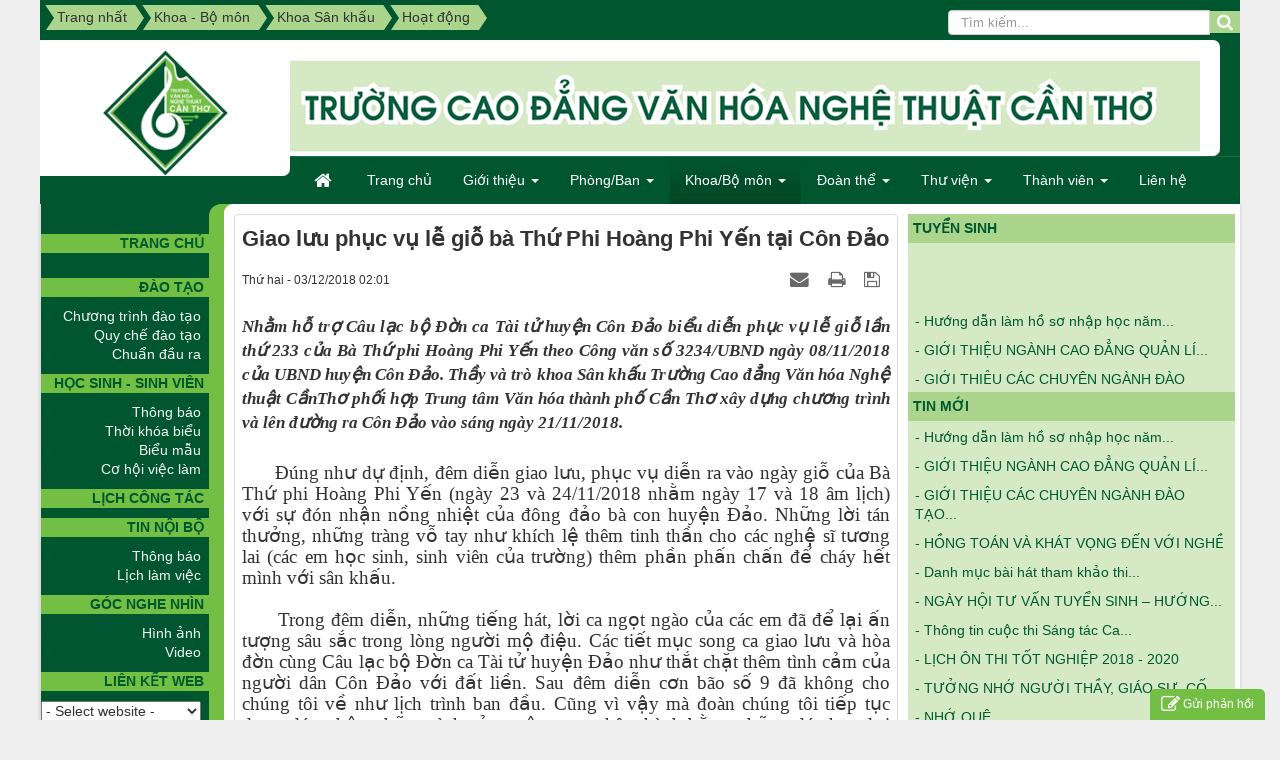

--- FILE ---
content_type: text/html; charset=UTF-8
request_url: https://vhntcantho.edu.vn/index.php/hoat-dong-34/giao-luu-phuc-vu-le-gio-ba-thu-phi-hoang-phi-yen-tai-con-dao-687.html
body_size: 13424
content:
<!DOCTYPE html>
	<html lang="vi" xmlns="http://www.w3.org/1999/xhtml" prefix="og: http://ogp.me/ns#">
	<head>
<title>Giao lưu phục vụ lễ giỗ bà Thứ Phi Hoàng Phi Yến tại Côn Đảo</title>
<meta name="description" content="Nhằm hỗ trợ Câu lạc bộ Đờn ca Tài tử huyện Côn Đảo biểu diễn phục vụ lễ giỗ lần thứ 233 của Bà Thứ phi Hoàng Phi Yến theo Công văn số 3234&#x002F;UBND ngày 08&#x002F;11&#x002F;2018 của UBND...">
<meta name="keywords" content="đờn ca tài tử,  văn hóa,  nghệ thuật,  trường cao đẳng,  vhnt,  cần thơ,  văn hóa nghệ thuật cần thơ">
<meta name="news_keywords" content="đờn ca tài tử,  văn hóa,  nghệ thuật,  trường cao đẳng,  vhnt,  cần thơ,  văn hóa nghệ thuật cần thơ">
<meta name="author" content="Văn hoá nghệ thuật Cần Thơ">
<meta name="copyright" content="Văn hoá nghệ thuật Cần Thơ [admin@vhntcantho.edu.vn]">
<meta name="robots" content="index, archive, follow, noodp">
<meta name="googlebot" content="index,archive,follow,noodp">
<meta name="msnbot" content="all,index,follow">
<meta name="generator" content="NukeViet v4.5">
<meta name="viewport" content="width=device-width, initial-scale=1">
<meta http-equiv="Content-Type" content="text/html; charset=utf-8">
<meta property="og:title" content="Giao lưu phục vụ lễ giỗ bà Thứ Phi Hoàng Phi Yến tại Côn Đảo">
<meta property="og:type" content="article">
<meta property="og:description" content="Nhằm hỗ trợ Câu lạc bộ Đờn ca Tài tử huyện Côn Đảo biểu diễn phục vụ lễ giỗ lần thứ 233 của Bà Thứ phi Hoàng Phi Yến theo Công văn số 3234&#x002F;UBND ngày 08&#x002F;11&#x002F;2018 của UBND...">
<meta property="og:site_name" content="Văn hoá nghệ thuật Cần Thơ">
<meta property="og:image" content="https://vhntcantho.edu.vn/uploads/news/2018_12/1.jpg">
<meta property="og:image:alt" content="Giao lưu phục vụ lễ giỗ bà Thứ Phi Hoàng Phi Yến tại Côn Đảo">
<meta property="og:url" content="https://vhntcantho.edu.vn/index.php/hoat-dong-34/giao-luu-phuc-vu-le-gio-ba-thu-phi-hoang-phi-yen-tai-con-dao-687.html">
<meta property="article:published_time" content="2018-12-03EST02:01:50">
<meta property="article:modified_time" content="2018-12-03EST02:01:50">
<meta property="article:section" content="Hoạt động">
<meta property="article:tag" content="chương trình">
<meta property="article:tag" content="văn hóa">
<meta property="article:tag" content="nghệ thuật">
<meta property="article:tag" content="cao đẳng">
<meta property="article:tag" content="sân khấu">
<meta property="article:tag" content="câu lạc bộ">
<meta property="article:tag" content="côn đảo">
<link rel="shortcut icon" href="/themes/vhntcantho/favicon.ico">
<link rel="apple-touch-icon" href="/themes/vhntcantho/apple-touch-icon.png">
<link rel="canonical" href="https://vhntcantho.edu.vn/index.php/hoat-dong-34/giao-luu-phuc-vu-le-gio-ba-thu-phi-hoang-phi-yen-tai-con-dao-687.html">
<link rel="alternate" href="/index.php/rss/" title="Home" type="application/rss+xml">
<link rel="alternate" href="/index.php/rss/tin-tuyen-sinh/" title="Home - Tin tuyển sinh" type="application/rss+xml">
<link rel="alternate" href="/index.php/rss/Tin-tuc/" title="Home - Tin tức" type="application/rss+xml">
<link rel="alternate" href="/index.php/rss/tin-tuc-su-kien/" title="Home - Tin tức sự kiện" type="application/rss+xml">
<link rel="alternate" href="/index.php/rss/Ban-tin-noi-bo/" title="Home - Bản tin nội bộ" type="application/rss+xml">
<link rel="alternate" href="/index.php/rss/thong-bao-24/" title="Home - Thông báo" type="application/rss+xml">
<link rel="alternate" href="/index.php/rss/lich-lam-viec-25/" title="Home - Lịch làm việc" type="application/rss+xml">
<link rel="alternate" href="/index.php/rss/lich-lam-viec/" title="Home - Lịch làm việc" type="application/rss+xml">
<link rel="alternate" href="/index.php/rss/thong-bao/" title="Home - Thông báo" type="application/rss+xml">
<link rel="alternate" href="/index.php/rss/Dao-tao/" title="Home - Đào tạo" type="application/rss+xml">
<link rel="alternate" href="/index.php/rss/chuong-trinh-dao-tao/" title="Home - Chương trình đào tạo" type="application/rss+xml">
<link rel="alternate" href="/index.php/rss/Quy-che-dao-tao/" title="Home - Quy chế đào tạo" type="application/rss+xml">
<link rel="alternate" href="/index.php/rss/chuan-dau-ta/" title="Home - Chuẩn đầu ra" type="application/rss+xml">
<link rel="alternate" href="/index.php/rss/phong-ban/" title="Home - Phòng ban" type="application/rss+xml">
<link rel="alternate" href="/index.php/rss/phong-hanh-chinh-to-chuc/" title="Home - Phòng Hành chính - Tổ chức" type="application/rss+xml">
<link rel="alternate" href="/index.php/rss/van-ban-moi/" title="Home - Văn bản mới" type="application/rss+xml">
<link rel="alternate" href="/index.php/rss/Hanh-chinh-tong-hop/" title="Home - Hành chính tổng hợp" type="application/rss+xml">
<link rel="alternate" href="/index.php/rss/cong-tac-to-chuc/" title="Home - Công tác tổ chức" type="application/rss+xml">
<link rel="alternate" href="/index.php/rss/Cac-loai-bieu-mau/" title="Home - Các loại biểu mẫu" type="application/rss+xml">
<link rel="alternate" href="/index.php/rss/phong-ke-hoach-tai-chinh/" title="Home - Phòng Kế hoạch - Tài chính" type="application/rss+xml">
<link rel="alternate" href="/index.php/rss/Thong-bao1/" title="Home - Thông báo" type="application/rss+xml">
<link rel="alternate" href="/index.php/rss/hoat-dong-45/" title="Home - Hoạt động" type="application/rss+xml">
<link rel="alternate" href="/index.php/rss/phong-dao-tao/" title="Home - Phòng Đào tạo" type="application/rss+xml">
<link rel="alternate" href="/index.php/rss/gioi-thieu-48/" title="Home - Giới thiệu" type="application/rss+xml">
<link rel="alternate" href="/index.php/rss/hoat-dong-49/" title="Home - Hoạt động" type="application/rss+xml">
<link rel="alternate" href="/index.php/rss/chuong-trinh-dao-tao-55/" title="Home - Chương trình đào tạo" type="application/rss+xml">
<link rel="alternate" href="/index.php/rss/bieu-mau-dao-tao/" title="Home - Biểu mẫu đào tạo" type="application/rss+xml">
<link rel="alternate" href="/index.php/rss/phong-cong-tac-hssv/" title="Home - Phòng Công tác HSSV" type="application/rss+xml">
<link rel="alternate" href="/index.php/rss/gioi-thieu-50/" title="Home - Giới thiệu" type="application/rss+xml">
<link rel="alternate" href="/index.php/rss/hoat-dong-51/" title="Home - Hoạt động" type="application/rss+xml">
<link rel="alternate" href="/index.php/rss/khoa-bo-mon/" title="Home - Khoa - Bộ môn" type="application/rss+xml">
<link rel="alternate" href="/index.php/rss/khoa-am-nhac-va-mua/" title="Home - Khoa Âm nhạc và Múa" type="application/rss+xml">
<link rel="alternate" href="/index.php/rss/Gioi-thieu/" title="Home - Giới thiệu" type="application/rss+xml">
<link rel="alternate" href="/index.php/rss/Hoat-dong/" title="Home - Hoạt động" type="application/rss+xml">
<link rel="alternate" href="/index.php/rss/khoa-san-khau/" title="Home - Khoa Sân khấu" type="application/rss+xml">
<link rel="alternate" href="/index.php/rss/gioi-thieu-31/" title="Home - Giới thiệu" type="application/rss+xml">
<link rel="alternate" href="/index.php/rss/hoat-dong-34/" title="Home - Hoạt động" type="application/rss+xml">
<link rel="alternate" href="/index.php/rss/khoa-my-thuat/" title="Home - Khoa Mỹ thuật" type="application/rss+xml">
<link rel="alternate" href="/index.php/rss/Gioi-thieuMT/" title="Home - Giới thiệu" type="application/rss+xml">
<link rel="alternate" href="/index.php/rss/hoat-dong-33/" title="Home - Hoạt động" type="application/rss+xml">
<link rel="alternate" href="/index.php/rss/khoa-van-hoa/" title="Home - Khoa Văn hóa" type="application/rss+xml">
<link rel="alternate" href="/index.php/rss/gioi-thieu-36/" title="Home - Giới thiệu" type="application/rss+xml">
<link rel="alternate" href="/index.php/rss/hoat-dong-37/" title="Home - Hoạt động" type="application/rss+xml">
<link rel="alternate" href="/index.php/rss/doan-the/" title="Home - Đoàn thể" type="application/rss+xml">
<link rel="alternate" href="/index.php/rss/chi-bo/" title="Home - Chi Bộ" type="application/rss+xml">
<link rel="alternate" href="/index.php/rss/cong-doan/" title="Home - Công Đoàn" type="application/rss+xml">
<link rel="alternate" href="/index.php/rss/doan-thanh-nien/" title="Home - Đoàn Thanh Niên" type="application/rss+xml">
<link rel="alternate" href="/index.php/rss/Hoc-sinh-Sinh-vien/" title="Home - Học sinh - Sinh viên" type="application/rss+xml">
<link rel="alternate" href="/index.php/rss/thong-bao-17/" title="Home - Thông báo" type="application/rss+xml">
<link rel="alternate" href="/index.php/rss/Thoi-khoa-bieu/" title="Home - Thời khóa biểu" type="application/rss+xml">
<link rel="alternate" href="/index.php/rss/Bieu-mau/" title="Home - Biểu mẫu" type="application/rss+xml">
<link rel="alternate" href="/index.php/rss/co-hoi-viec-lam/" title="Home - Cơ hội việc làm" type="application/rss+xml">
<link rel="alternate" href="/index.php/rss/sang-tao/" title="Home - Sáng tạo" type="application/rss+xml">
<link rel="alternate" href="/index.php/rss/trao-doi/" title="Home - Trao đổi" type="application/rss+xml">
<link rel="alternate" href="/index.php/rss/nghien-cuu/" title="Home - Nghiên cứu" type="application/rss+xml">
<link rel="preload" as="style" href="/assets/css/font-awesome.min.css?t=1764400084" type="text/css">
<link rel="preload" as="style" href="/themes/vhntcantho/css/bootstrap.non-responsive.css?t=1764400084" type="text/css">
<link rel="preload" as="style" href="/themes/vhntcantho/css/style.css?t=1764400084" type="text/css">
<link rel="preload" as="style" href="/themes/vhntcantho/css/style.non-responsive.css?t=1764400084" type="text/css">
<link rel="preload" as="style" href="/themes/default/css/news.css?t=1764400084" type="text/css">
<link rel="preload" as="style" href="/assets/js/star-rating/jquery.rating.css?t=1764400084" type="text/css">
<link rel="preload" as="style" href="/assets/editors/ckeditor/plugins/codesnippet/lib/highlight/styles/github.css?t=1764400084" type="text/css">
<link rel="preload" as="style" href="/themes/default/css/comment.css?t=1764400084" type="text/css">
<link rel="preload" as="style" href="/themes/default/css/contact.css?t=1764400084" type="text/css">
<link rel="preload" as="script" href="/assets/js/jquery/jquery.min.js?t=1764400084" type="text/javascript">
<link rel="preload" as="script" href="/assets/js/language/vi.js?t=1764400084" type="text/javascript">
<link rel="preload" as="script" href="/assets/js/DOMPurify/purify3.js?t=1764400084" type="text/javascript">
<link rel="preload" as="script" href="/assets/js/global.js?t=1764400084" type="text/javascript">
<link rel="preload" as="script" href="/assets/js/site.js?t=1764400084" type="text/javascript">
<link rel="preload" as="script" href="/themes/default/js/news.js?t=1764400084" type="text/javascript">
<link rel="preload" as="script" href="/themes/vhntcantho/js/main.js?t=1764400084" type="text/javascript">
<link rel="preload" as="script" href="/assets/js/star-rating/jquery.rating.pack.js?t=1764400084" type="text/javascript">
<link rel="preload" as="script" href="/assets/js/star-rating/jquery.MetaData.js?t=1764400084" type="text/javascript">
<link rel="preload" as="script" href="/themes/default/js/comment.js?t=1764400084" type="text/javascript">
<link rel="preload" as="script" href="/assets/editors/ckeditor/plugins/codesnippet/lib/highlight/highlight.pack.js?t=1764400084" type="text/javascript">
<link rel="preload" as="script" href="/themes/default/js/marquee/jquery.marquee.js?t=1764400084" type="text/javascript">
<link rel="preload" as="script" href="/themes/default/js/marquee/jquery.pause.js?t=1764400084" type="text/javascript">
<link rel="preload" as="script" href="/themes/default/js/contact.js?t=1764400084" type="text/javascript">
<link rel="preload" as="script" href="/themes/vhntcantho/js/bootstrap.min.js?t=1764400084" type="text/javascript">
<link rel="StyleSheet" href="/assets/css/font-awesome.min.css?t=1764400084">
<link rel="StyleSheet" href="/themes/vhntcantho/css/bootstrap.non-responsive.css?t=1764400084">
<link rel="StyleSheet" href="/themes/vhntcantho/css/style.css?t=1764400084">
<link rel="StyleSheet" href="/themes/vhntcantho/css/style.non-responsive.css?t=1764400084">
<link rel="StyleSheet" href="/themes/default/css/news.css?t=1764400084">
<link href="/assets/js/star-rating/jquery.rating.css?t=1764400084" type="text/css" rel="stylesheet"/>
<link href="/assets/editors/ckeditor/plugins/codesnippet/lib/highlight/styles/github.css?t=1764400084" rel="stylesheet">
<link rel="StyleSheet" href="/themes/default/css/comment.css?t=1764400084" type="text/css" />
<link rel="StyleSheet" href="/themes/default/css/contact.css?t=1764400084">
<style>
.block_1tin .marquee{
	overflow: hidden;
}
.block_1tin .marquee{
	overflow: hidden;
}

#fbPage {width:100%; margin:auto;background-size: cover;} .centerTj {display:-ms-flexbox;-ms-flex-pack:center;-ms-flex-align:center; display:-moz-box;-moz-box-pack:center;-moz-box-align:center; display:-webkit-box;-webkit-box-pack:center;-webkit-box-align:center; display:box;box-pack:center;box-align:center; }</style>
	</head>
	<body>
	<noscript>
		<div class="alert alert-danger">Trình duyệt của bạn đã tắt chức năng hỗ trợ JavaScript.<br />Website chỉ làm việc khi bạn bật nó trở lại.<br />Để tham khảo cách bật JavaScript, hãy click chuột <a href="http://wiki.nukeviet.vn/support:browser:enable_javascript">vào đây</a>!</div>
	</noscript>
    <div class="body-bg">
	<div class="wraper">

		<header>
			 <nav class="third-nav">
    				<div class="row">

                        <div class="clearfix">
                            <div class="col-xs-24 col-sm-18 col-md-18">
                                                                <ul class="breadcrumbs list-none">
                                    <li itemscope itemtype="http://data-vocabulary.org/Breadcrumb"><a href="/index.php/" itemprop="url" title="Trang nhất"><span itemprop="title">Trang nhất</span></a></li>
                                    <li itemscope itemtype="http://data-vocabulary.org/Breadcrumb"><a href="/index.php/khoa-bo-mon/" itemprop="url" title="Khoa - Bộ môn"><span class="txt" itemprop="title">Khoa - Bộ môn</span></a></li><li itemscope itemtype="http://data-vocabulary.org/Breadcrumb"><a href="/index.php/khoa-san-khau/" itemprop="url" title="Khoa Sân khấu"><span class="txt" itemprop="title">Khoa Sân khấu</span></a></li><li itemscope itemtype="http://data-vocabulary.org/Breadcrumb"><a href="/index.php/hoat-dong-34/" itemprop="url" title="Hoạt động"><span class="txt" itemprop="title">Hoạt động</span></a></li>
                                </ul>
                            </div>
                            <div class="headerSearch col-xs-24 col-sm-6 col-md-6">
                                <div class="input-group">
                                    <input type="text" class="form-control" maxlength="60" placeholder="Tìm kiếm...">
                                    <span class="input-group-btn"><button type="button" class="btnhea btn-info" data-url="/index.php/seek/?q=" data-minlength="3" data-click="y"><em class="fa fa-search fa-lg"></em></button></span>
                                </div>
                            </div>
                        </div>

                    </div>
                </nav>
			<div class="container">
				<div id="header" class="row">
				    <div class="logo">
                                                <a title="Văn hoá nghệ thuật Cần Thơ" href="/index.php/"><img src="/uploads/lodo.png" width="144" height="126" alt="Văn hoá nghệ thuật Cần Thơ" /></a>
                    </div>

                     <div class="banner"></div>

				</div>
			</div>
		</header>
		<nav class="second-nav" id="menusite">
			<div class="container">
				<div class="row">

					<div class="navbar navbar-default navbar-static-top" role="navigation">
	<div class="navbar-header">
		<button type="button" class="navbar-toggle" data-toggle="collapse" data-target="#menu-site-default">
			<span class="sr-only">&nbsp;</span>
			<span class="icon-bar">&nbsp;</span>
			<span class="icon-bar">&nbsp;</span>
			<span class="icon-bar">&nbsp;</span>
		</button>
	</div>
	<div class="collapse navbar-collapse" id="menu-site-default">
        <ul class="nav navbar-nav">
			<li>
				<a class="home" title="Trang nhất" href="/index.php/"><em class="fa fa-lg fa-home">&nbsp;</em><span class="visible-xs-inline-block"> Trang nhất</span></a>
			</li>
			            <li  rol="presentation">
                <a class="dropdown-toggle"  href="/index.php/home/" role="button" aria-expanded="false" title="Trang chủ" >Trang chủ</a>
			</li>
            <li  class="dropdown" rol="presentation">
                <a class="dropdown-toggle"  href="/index.php/about/" role="button" aria-expanded="false" title="Giới thiệu" >Giới thiệu <strong class="caret">&nbsp;</strong></a>
                                <ul class="dropdown-menu">
	    <li >
        <a href="/index.php/about/Lich-su-hinh-thanh.html" title="Lịch sử hình thành" >Lịch sử hình thành</a>
    </li>
    <li >
        <a href="/index.php/about/Chuc-nang-nhiem-vu.html" title="Chức năng, nhiệm vụ" >Chức năng, nhiệm vụ</a>
    </li>
    <li >
        <a href="http://vhntcantho.edu.vn/organs/" title="Cơ cấu tổ chức trường TC VHNT Cần Thơ" >Cơ cấu tổ chức...</a>
    </li>
</ul>
			</li>
            <li  class="dropdown" rol="presentation">
                <a class="dropdown-toggle"  href="/" role="button" aria-expanded="false" title="Phòng&#x002F;Ban" >Phòng&#x002F;Ban <strong class="caret">&nbsp;</strong></a>
                                <ul class="dropdown-menu">
	    <li class="dropdown-submenu">
        <a href="/index.php/phong-hanh-chinh-to-chuc/" title="Phòng Hành chính - Tổ chức" >Phòng Hành chính -...</a>
                <ul class="dropdown-menu">
	    <li >
        <a href="/index.php/van-ban-moi/" title="Văn bản mới" >Văn bản mới</a>
    </li>
    <li >
        <a href="/index.php/Hanh-chinh-tong-hop/" title="Hành chính tổng hợp" >Hành chính tổng hợp</a>
    </li>
    <li >
        <a href="/index.php/cong-tac-to-chuc/" title="Công tác tổ chức" >Công tác tổ chức</a>
    </li>
    <li >
        <a href="/index.php/Cac-loai-bieu-mau/" title="Các loại biểu mẫu" >Các loại biểu mẫu</a>
    </li>
</ul>
    </li>
    <li class="dropdown-submenu">
        <a href="/index.php/phong-ke-hoach-tai-chinh/" title="Phòng Kế hoạch - Tài chính" >Phòng Kế hoạch - Tài...</a>
                <ul class="dropdown-menu">
	    <li >
        <a href="/index.php/Thong-bao1/" title="Thông báo" >Thông báo</a>
    </li>
    <li >
        <a href="/index.php/hoat-dong-45/" title="Hoạt động" >Hoạt động</a>
    </li>
</ul>
    </li>
    <li class="dropdown-submenu">
        <a href="/index.php/phong-dao-tao/" title="Phòng Đào tạo" >Phòng Đào tạo</a>
                <ul class="dropdown-menu">
	    <li >
        <a href="/index.php/gioi-thieu-48/" title="Giới thiệu" >Giới thiệu</a>
    </li>
    <li >
        <a href="/index.php/hoat-dong-49/" title="Hoạt động" >Hoạt động</a>
    </li>
    <li >
        <a href="/index.php/chuong-trinh-dao-tao-55/" title="Chương trình đào tạo" >Chương trình đào tạo</a>
    </li>
    <li >
        <a href="/index.php/bieu-mau-dao-tao/" title="Biểu mẫu đào tạo" >Biểu mẫu đào tạo</a>
    </li>
</ul>
    </li>
    <li class="dropdown-submenu">
        <a href="/index.php/Phong-Cong-tac-HSSV/" title="Phòng Công tác HSSV" >Phòng Công tác HSSV</a>
                <ul class="dropdown-menu">
	    <li >
        <a href="/index.php/gioi-thieu-50/" title="Giới thiệu" >Giới thiệu</a>
    </li>
    <li >
        <a href="/index.php/hoat-dong-51/" title="Hoạt động" >Hoạt động</a>
    </li>
</ul>
    </li>
</ul>
			</li>
            <li  class="dropdown active" rol="presentation">
                <a class="dropdown-toggle"  href="/" role="button" aria-expanded="false" title="Khoa&#x002F;Bộ môn" >Khoa&#x002F;Bộ môn <strong class="caret">&nbsp;</strong></a>
                                <ul class="dropdown-menu">
	    <li class="dropdown-submenu">
        <a href="/index.php/khoa-am-nhac-va-mua/" title="Khoa Âm nhạc và Múa" >Khoa Âm nhạc và Múa</a>
                <ul class="dropdown-menu">
	    <li >
        <a href="/index.php/Gioi-thieu/" title="Giới thiệu" >Giới thiệu</a>
    </li>
    <li >
        <a href="/index.php/Hoat-dong/" title="Hoạt động" >Hoạt động</a>
    </li>
</ul>
    </li>
    <li class="dropdown-submenu">
        <a href="/index.php/khoa-san-khau/" title="Khoa Sân khấu" >Khoa Sân khấu</a>
                <ul class="dropdown-menu">
	    <li >
        <a href="/index.php/gioi-thieu-31/" title="Giới thiệu" >Giới thiệu</a>
    </li>
    <li >
        <a href="/index.php/hoat-dong-34/" title="Hoạt động" >Hoạt động</a>
    </li>
</ul>
    </li>
    <li class="dropdown-submenu">
        <a href="/index.php/khoa-my-thuat/" title="Khoa Mỹ thuật" >Khoa Mỹ thuật</a>
                <ul class="dropdown-menu">
	    <li >
        <a href="/index.php/Gioi-thieuMT/" title="Giới thiệu" >Giới thiệu</a>
    </li>
    <li >
        <a href="/index.php/hoat-dong-33/" title="Hoạt động" >Hoạt động</a>
    </li>
    <li >
        <a href="/index.php/photos/phong-trung-bay/" title="Phòng Trưng bày" >Phòng Trưng bày</a>
    </li>
</ul>
    </li>
    <li class="dropdown-submenu">
        <a href="/index.php/khoa-van-hoa/" title="Khoa Văn hóa" >Khoa Văn hóa</a>
                <ul class="dropdown-menu">
	    <li >
        <a href="/index.php/gioi-thieu-36/" title="Giới thiệu" >Giới thiệu</a>
    </li>
    <li >
        <a href="/index.php/hoat-dong-37/" title="Hoạt động" >Hoạt động</a>
    </li>
</ul>
    </li>
</ul>
			</li>
            <li  class="dropdown" rol="presentation">
                <a class="dropdown-toggle"  href="/index.php/doan-the/" role="button" aria-expanded="false" title="Đoàn thể" >Đoàn thể <strong class="caret">&nbsp;</strong></a>
                                <ul class="dropdown-menu">
	    <li >
        <a href="/index.php/chi-bo/" title="Chi Bộ" >Chi Bộ</a>
    </li>
    <li >
        <a href="/index.php/cong-doan/" title="Công Đoàn" >Công Đoàn</a>
    </li>
    <li >
        <a href="/index.php/doan-thanh-nien/" title="Đoàn Thanh Niên" >Đoàn Thanh Niên</a>
    </li>
</ul>
			</li>
            <li  class="dropdown" rol="presentation">
                <a class="dropdown-toggle"  href="/index.php/thu-vien/" role="button" aria-expanded="false" title="Thư viện" >Thư viện <strong class="caret">&nbsp;</strong></a>
                                <ul class="dropdown-menu">
	    <li >
        <a href="/index.php/thu-vien/Gioi-thieu-sach/" title="Giới thiệu sách" >Giới thiệu sách</a>
    </li>
    <li >
        <a href="/index.php/thu-vien/Huong-dan-su-dung-thu-vien/" title="Hướng dẫn sử dụng thư viện" >Hướng dẫn sử dụng...</a>
    </li>
    <li >
        <a href="/index.php/thu-vien/Noi-quy-Quy-che/" title="Nội quy -  Quy chế" >Nội quy -  Quy chế</a>
    </li>
    <li >
        <a href="http://192.168.1.5" title="Tra cứu tài liệu" >Tra cứu tài liệu</a>
    </li>
</ul>
			</li>
            <li  class="dropdown" rol="presentation">
                <a class="dropdown-toggle"  href="/index.php/users/" role="button" aria-expanded="false" title="Thành viên" >Thành viên <strong class="caret">&nbsp;</strong></a>
                                <ul class="dropdown-menu">
	    <li >
        <a href="/index.php/users/login/" title="Đăng nhập" >Đăng nhập</a>
    </li>
    <li >
        <a href="/index.php/users/register/" title="Đăng ký" >Đăng ký</a>
    </li>
    <li >
        <a href="/index.php/users/lostpass/" title="Quên mật khẩu" >Quên mật khẩu</a>
    </li>
    <li >
        <a href="/index.php/users/editinfo/" title="Sửa thông tin" >Sửa thông tin</a>
    </li>
    <li >
        <a href="/index.php/users/changepass/" title="Đổi mật khẩu" >Đổi mật khẩu</a>
    </li>
    <li >
        <a href="http://vhntcantho.edu.vn/content/" title="Đăng bài viết" >Đăng bài viết</a>
    </li>
    <li >
        <a href="/index.php/users/logout/" title="Thoát" >Thoát</a>
    </li>
</ul>
			</li>
            <li  rol="presentation">
                <a class="dropdown-toggle"  href="/index.php/contact/" role="button" aria-expanded="false" title="Liên hệ" >Liên hệ</a>
			</li>
         </ul>
	</div>
</div>
				</div>
			</div>
		</nav>
       		<section>
			<div class="container" id="body">
<div class="row">
</div>
<div class="row">

	<div class="cot1">
		<div class="trangchu"> <a title="Văn hoá nghệ thuật Cần Thơ" href="/index.php/">TRANG CHỦ</a></div>
				<div class="menulefft"><a title="Đào tạo"href="/index.php/Dao-tao/" >Đào tạo</a></div>
						<div class="panel-pa">
		<ul style="list-style: circle; padding-left: 20px">
	<li>
	<a title="Chương trình đào tạo" href="/index.php/chuong-trinh-dao-tao/" class="sf-with-ul">Chương trình đào tạo</a>
</li>
<li>
	<a title="Quy chế đào tạo" href="/index.php/Quy-che-dao-tao/" class="sf-with-ul">Quy chế đào tạo</a>
</li>
<li>
	<a title="Chuẩn đầu ra" href="/index.php/chuan-dau-ta/" class="sf-with-ul">Chuẩn đầu ra</a>
</li>

</ul>
	</div>
		<div class="menulefft"><a title="Học sinh - Sinh viên"href="/index.php/Hoc-sinh-Sinh-vien/" >Học sinh - Sinh viên</a></div>
						<div class="panel-pa">
		<ul style="list-style: circle; padding-left: 20px">
	<li>
	<a title="Thông báo" href="/index.php/thong-bao-17/" class="sf-with-ul">Thông báo</a>
</li>
<li>
	<a title="Thời khóa biểu" href="/index.php/Thoi-khoa-bieu/" class="sf-with-ul">Thời khóa biểu</a>
</li>
<li>
	<a title="Biểu mẫu" href="/index.php/Bieu-mau/" class="sf-with-ul">Biểu mẫu</a>
</li>
<li>
	<a title="Cơ hội việc làm" href="/index.php/co-hoi-viec-lam/" class="sf-with-ul">Cơ hội việc làm</a>
</li>

</ul>
	</div>
		<div class="menulefft"><a title="Lịch công tác"href="/index.php/work-schedules/" >Lịch công tác</a></div>
		<div class="menulefft"><a title="Tin nội bộ"href="/index.php/Ban-tin-noi-bo/" >Tin nội bộ</a></div>
						<div class="panel-pa">
		<ul style="list-style: circle; padding-left: 20px">
	<li>
	<a title="Thông báo" href="/index.php/thong-bao-24/" class="sf-with-ul">Thông báo</a>
</li>
<li>
	<a title="lịch làm việc, văn hóa, nghệ thuật, VHNT, Cần Thơ" href="/index.php/work-schedules/" class="sf-with-ul">Lịch làm việc</a>
</li>

</ul>
	</div>
		<div class="menulefft"><a title="GÓC NGHE NHÌN"href="/" >GÓC NGHE NHÌN</a></div>
						<div class="panel-pa">
		<ul style="list-style: circle; padding-left: 20px">
	<li>
	<a title="Hình ảnh" href="/index.php/photos/" class="sf-with-ul">Hình ảnh</a>
</li>
<li>
	<a title="Video" href="/index.php/videos/" class="sf-with-ul">Video</a>
</li>

</ul>
	</div>
	<div class="menulefft">
		LIÊN KẾT WEB
	</div>
	<div class="panel-pa">
<SELECT onchange="if (this.value != '#') window.open(this.value, '_blank');" style="width: 100%;"> 
<OPTION selected> - Select website - </OPTION>

<OPTION value="http://giasuamnhac.vn">Gia sư âm nhạc</OPTION>

<OPTION value="http://thuviencantho.vn/">Thư viện Tp Cần Thơ</OPTION>

<OPTION value="">Báo cần Tho</OPTION>

<OPTION value="http://kimhoangan.vn">Kim Hoàng Ân</OPTION>
</SELECT>

	</div>
	</div>

<div class="cot2">
<div class="cot3">
    <div class="col-md-16">
<div class="news_column panel panel-default" itemtype="http://schema.org/NewsArticle" itemscope>
    <div class="panel-body">
        <h1 class="title margin-bottom-lg" itemprop="headline">Giao lưu phục vụ lễ giỗ bà Thứ Phi Hoàng Phi Yến tại Côn Đảo</h1>
        <div class="hidden hide d-none" itemprop="author" itemtype="http://schema.org/Person" itemscope>
            <span itemprop="name">Trần Bảng - Khoa Sân khấu</span>
        </div>
        <span class="hidden hide d-none" itemprop="datePublished">2018-12-03T02:01:50-05:00</span>
        <span class="hidden hide d-none" itemprop="dateModified">2018-12-03T02:01:50-05:00</span>
        <span class="hidden hide d-none" itemprop="mainEntityOfPage">https://vhntcantho.edu.vn/index.php/hoat-dong-34/giao-luu-phuc-vu-le-gio-ba-thu-phi-hoang-phi-yen-tai-con-dao-687.html</span>
        <span class="hidden hide d-none" itemprop="image">https://vhntcantho.edu.vn/uploads/news/2018_12/1.jpg</span>
        <div class="hidden hide d-none" itemprop="publisher" itemtype="http://schema.org/Organization" itemscope>
            <span itemprop="name">Văn hoá nghệ thuật Cần Thơ</span>
            <span itemprop="logo" itemtype="http://schema.org/ImageObject" itemscope>
                <span itemprop="url">https://vhntcantho.edu.vn/uploads/lodo.png</span>
            </span>
        </div>
        <div class="row margin-bottom-lg">
            <div class="col-md-12">
                <span class="h5">Thứ hai - 03/12/2018 02:01</span>
            </div>
            <div class="col-md-12">
                <ul class="list-inline text-right">
                                        <li><a class="dimgray" title="Giới thiệu bài viết cho bạn bè" href="javascript:void(0);" onclick="newsSendMailModal('#newsSendMailModal', '/index.php/sendmail/hoat-dong-34/giao-luu-phuc-vu-le-gio-ba-thu-phi-hoang-phi-yen-tai-con-dao-687.html', '1c5246c841148486b4646e8416bc2d2e');"><em class="fa fa-envelope fa-lg">&nbsp;</em></a></li>
                                        <li><a class="dimgray" rel="nofollow" title="In ra" href="javascript: void(0)" onclick="nv_open_browse('/index.php/print/hoat-dong-34/giao-luu-phuc-vu-le-gio-ba-thu-phi-hoang-phi-yen-tai-con-dao-687.html','',840,500,'resizable=yes,scrollbars=yes,toolbar=no,location=no,status=no');return false"><em class="fa fa-print fa-lg">&nbsp;</em></a></li>
                                        <li><a class="dimgray" rel="nofollow" title="Lưu bài viết này" href="/index.php/savefile/hoat-dong-34/giao-luu-phuc-vu-le-gio-ba-thu-phi-hoang-phi-yen-tai-con-dao-687.html"><em class="fa fa-save fa-lg">&nbsp;</em></a></li>
                </ul>
            </div>
        </div>
                <div class="clearfix">
            <div class="hometext m-bottom" itemprop="description"><div style="text-align: justify;"><em><span style="font-size:13pt"><span style="line-height:normal"><span style="font-family:&#039;Times New Roman&#039;,serif"><strong>Nhằm hỗ trợ Câu lạc bộ Đờn ca Tài tử huyện Côn Đảo biểu diễn phục vụ lễ giỗ lần thứ 233 của Bà Thứ phi Hoàng Phi Yến theo Công văn số 3234/UBND ngày 08/11/2018 của UBND huyện Côn Đảo. Thầy và trò khoa Sân khấu Trường Cao đẳng Văn hóa Nghệ thuật CầnThơ phối hợp Trung tâm Văn hóa thành phố Cần Thơ xây dựng chương trình và lên đường ra Côn Đảo vào sáng ngày 21/11/2018.</strong></span></span></span></em><br  />
&nbsp;</div></div>
        </div>
        <div id="news-bodyhtml" class="bodytext margin-bottom-lg">
            <div style="text-align: justify;"><span style="font-size:10pt"><span style="line-height:107%"><span style="font-family:Calibri,sans-serif"><span lang="VI" style="font-size:14.0pt"><span style="line-height:107%"><span style="font-family:&#039;Times New Roman&#039;,serif">&nbsp; &nbsp; &nbsp; Đúng như dự định, đêm diễn giao lưu, phục vụ diễn ra vào ngày giỗ của Bà Thứ phi Hoàng Phi Yến (ngày 23 và 24/11/2018 nhằm ngày 17 và 18 âm lịch) với sự đón nhận nồng nhiệt của đông đảo bà con huyện Đảo. Những lời tán thưởng, những tràng vỗ tay như khích lệ thêm tinh thần cho các nghệ sĩ tương lai (các em học sinh, sinh viên của trường) thêm phần phấn chấn để cháy hết mình với sân khấu.<br  />
<br  />
&nbsp; &nbsp; &nbsp; Trong đêm diễn, những tiếng hát, lời ca ngọt ngào của các em đã để lại ấn tượng sâu sắc trong lòng người mộ điệu. Các tiết mục song ca giao lưu và hòa đờn cùng Câu lạc bộ Đờn ca Tài tử huyện Đảo như thắt chặt thêm tình cảm của người dân Côn Đảo với đất liền. Sau đêm diễn cơn bão số 9 đã không cho chúng tôi về như lịch trình ban đầu. Cũng vì vậy mà đoàn chúng tôi tiếp tục được đón nhận những tình cảm mộc mạc, chân thành bằng những đóa hoa dại được hái vội ven đường của các anh Bộ đội Biên phòng trong đêm diễn giao lưu phục vụ thứ 2. Bấy nhiêu ngày ở Đảo là bấy nhiêu ngày tình cảm giữa biển đảo và đất liền được đong đầy thêm bởi sự tiếp đãi niềm nở, ân cần của lãnh đạo phòng Văn hóa, Trung tâm Văn hóa cùng các thành viên trong Câu lạc bộ Đờn ca Tài tử của huyện. Những chuyến dã ngoại, những chuyến tham quan các khu di tích lịch sử đã xóa đi khoảng cách, bao ngày cùng vui chơi, hát ca, hòa điệu đã biến chúng tôi trở thành người một nhà tự lúc nào không ai biết...<br  />
<br  />
&nbsp; &nbsp; &nbsp;Biển lặng, sóng êm... chúng tôi chia tay lên tàu trở về trong sự bùi ngùi, quyến luyến với bao cảm xúc ngổn ngang...<br  />
<br  />
&nbsp; &nbsp;&nbsp;Tạm biệt Côn Đảo thầy trò chúng tôi trở về với công việc dạy và học thường nhật. Tuy chuyến giao lưu biểu diễn chưa thật sự xuất sắc về mặt kỹ năng biểu diễn vì các em đang còn là sinh viên, học sinh nhưng đó là một chuyến giao lưu thực tập, thực tế thật sự bổ ích. Nó giúp cho các em đúc kết được nhiều kinh nghiệm qua việc trải nghiệm biểu diễn thực tế trước hàng ngàn khán giả...<br  />
<br  />
<em><strong>Một số hình ảnh trong chuyến đi</strong></em></span></span></span></span></span></span>
<div style="text-align:center">
<figure class="image" style="display:inline-block"><img alt="1" height="503" src="/uploads/news/2018_12/1.jpg" width="700" />
<figcaption>Thầy trò Khoa Sân Khấu&nbsp;</figcaption>
</figure>
</div>

<div style="text-align:center"><img alt="3" height="327" src="/uploads/news/2018_12/3.jpg" width="700" /></div>

<div style="text-align:center"><img alt="4" height="332" src="/uploads/news/2018_12/4.jpg" width="700" /></div>

<div style="text-align:center">
<figure class="image" style="display:inline-block"><img alt="5" height="303" src="/uploads/news/2018_12/5.jpg" width="700" />
<figcaption>Biểu diễn giao lưu</figcaption>
</figure>
</div>

<div style="text-align:center"><img alt="6" height="643" src="/uploads/news/2018_12/6.jpg" width="1500" /></div>

<div style="text-align:center">
<figure class="image" style="display:inline-block"><img alt="2" height="525" src="/uploads/news/2018_12/2.jpg" width="700" />
<figcaption>Khán giả của buổi giao lưu</figcaption>
</figure>
</div>
</div>
        </div>
                <div class="margin-bottom-lg">
                        <p class="h5 text-right">
                <strong>Tác giả: </strong>Trần Bảng - Khoa Sân khấu
            </p>
        </div>
    </div>
</div>

<div class="news_column panel panel-default">
    <div class="panel-body">
        <div class="h5">
            <em class="fa fa-tags">&nbsp;</em><strong>Tags: </strong><a title="chương trình" href="/index.php/tag/chương-trình"><em>chương trình</em></a>, <a title="văn hóa" href="/index.php/tag/văn-hóa"><em>văn hóa</em></a>, <a title="nghệ thuật" href="/index.php/tag/nghệ-thuật"><em>nghệ thuật</em></a>, <a title="cao đẳng" href="/index.php/tag/cao-đẳng"><em>cao đẳng</em></a>, <a title="sân khấu" href="/index.php/tag/sân-khấu"><em>sân khấu</em></a>, <a title="câu lạc bộ" href="/index.php/tag/câu-lạc-bộ"><em>câu lạc bộ</em></a>, <a title="côn đảo" href="/index.php/tag/côn-đảo"><em>côn đảo</em></a>
        </div>
    </div>
</div>
<div class="news_column panel panel-default">
    <div class="panel-body">
        <form id="form3B" action="">
            <div class="h5 clearfix">
                <p id="stringrating">Tổng số điểm của bài viết là: 0 trong 0 đánh giá</p>
                <div style="padding: 5px;">
                    <input class="hover-star required" type="radio" value="1" title="Bài viết rất kém"/><input class="hover-star required" type="radio" value="2" title="Bài viết kém"/><input class="hover-star required" type="radio" value="3" title="Bài viết đạt"/><input class="hover-star required" type="radio" value="4" title="Bài viết tốt"/><input class="hover-star required" type="radio" value="5" title="Bài viết rất tốt"/>
                    <span id="hover-test" style="margin: 0 0 0 20px;">Click để đánh giá bài viết</span>
                </div>
            </div>
        </form>
    </div>
</div>

<div class="news_column panel panel-default">
    <div class="panel-body" style="margin-bottom:0">
        <div style="display:flex;align-items:flex-start;">
        </div>
     </div>
</div>

<div class="news_column panel panel-default">
    <div class="panel-body">
<div id="idcomment" class="nv-fullbg" data-module="news" data-content="news_commentcontent" data-area="6" data-id="687" data-allowed="6" data-checkss="7554409c658b9d507179904354194085">
    <div class="row clearfix margin-bottom-lg">
        <div class="col-xs-12 text-left">
            <button type="button" class="btn btn-default btn-sm pull-right" onclick="$('.fa', this).toggleClass('fa-eye fa-eye-slash'),nv_show_hidden('showcomment',2);" title="Ẩn/Hiện ý kiến">
                <em class="fa fa-eye-slash"></em>
            </button>
            <p class="comment-title">
                <em class="fa fa-comments">&nbsp;</em> Ý kiến bạn đọc
            </p>
        </div>
        <div class="col-xs-12 text-right">
            <select class="form-control" onchange="nv_comment_sort_change(event, this)">
                                <option value="0" selected="selected">Sắp xếp theo bình luận mới</option>
                <option value="1">Sắp xếp theo bình luận cũ</option>
                <option value="2">Sắp xếp theo số lượt thích</option>
            </select>
        </div>
    </div>
    <div id="showcomment" class="margin-bottom-lg"></div>
    <div id="formcomment" class="comment-form">
                <form method="post" role="form" target="submitcommentarea" action="/index.php/comment/post/" onsubmit="return nv_comment_submit(this);" autocomplete="off" novalidate data-gfxnum="" data-editor="0" enctype="multipart/form-data" data-recaptcha3="1">
            <input type="hidden" name="module" value="news" />
            <input type="hidden" name="area" value="6" />
            <input type="hidden" name="id" value="687" />
            <input type="hidden" name="pid" value="0" />
            <input type="hidden" name="allowed" value="6" />
            <input type="hidden" name="checkss" value="7554409c658b9d507179904354194085" />
            <div class="form-group clearfix">
                <div class="row">
                    <div class="col-xs-12">
                        <input type="text" name="name" value=""  class="form-control" placeholder="Tên của bạn" />
                    </div>
                    <div class="col-xs-12">
                        <input type="email" name="email" value=""  class="form-control" placeholder="Email" />
                    </div>
                </div>
            </div>
            <div class="form-group clearfix">
                <textarea class="form-control" style="width: 100%" name="content" id="commentcontent" cols="20" rows="5"></textarea>
            </div>
                        <div class="form-group">
                <div class="row">
                    <label class="col-sm-8 col-md-6 control-label">Đính kèm file</label>
                    <div class="col-sm-16 col-md-18">
                        <input type="file" name="fileattach" />
                    </div>
                </div>
            </div>
            <div class="form-group text-center">
                <input type="button" value="Thiết lập lại" class="reset btn btn-default" onclick="nv_comment_reset(event, this.form);" /> <input type="submit" value="Gửi bình luận" class="btn btn-primary" />
            </div>
        </form>
        <iframe class="hidden" id="submitcommentarea" name="submitcommentarea"></iframe>
    </div>
</div>
    </div>
</div>

<div class="news_column panel panel-default">
    <div class="panel-body other-news">
                <p class="h3"><strong>Những tin mới hơn</strong></p>
        <div class="clearfix">
            <ul class="detail-related related list-none list-items">
                                <li>
                    <em class="fa fa-angle-right">&nbsp;</em>
                    <h4><a href="/index.php/hoat-dong-34/khoa-san-khau-lich-thi-hoc-ky-i-nam-hoc-2018-2019-707.html"  data-placement="bottom" data-content="" data-img="/assets/news/2018_12/lthi.jpg" data-rel="tooltip" title="Khoa Sân khấu - Lịch thi học kỳ I, năm học 2018 - 2019">Khoa Sân khấu - Lịch thi học kỳ I, năm học 2018 - 2019</a></h4>
                    <em>(19/12/2018)</em>
                </li>
                <li>
                    <em class="fa fa-angle-right">&nbsp;</em>
                    <h4><a href="/index.php/hoat-dong-34/khoa-san-khau-lich-thi-chay-san-khau-am-thanh-anh-sang-hoc-ky-i-nam-hoc-2018-2019-718.html"  data-placement="bottom" data-content="" data-img="/assets/news/2018_12/sk.jpg" data-rel="tooltip" title="Khoa Sân khấu - Lịch thi, chạy sân khấu - Âm thanh, ánh sáng học kỳ I, năm học 2018 - 2019">Khoa Sân khấu - Lịch thi, chạy sân khấu - Âm thanh, ánh sáng học kỳ I, năm học 2018 - 2019</a></h4>
                    <em>(23/12/2018)</em>
                </li>
                <li>
                    <em class="fa fa-angle-right">&nbsp;</em>
                    <h4><a href="/index.php/hoat-dong-34/thoi-khoa-bieu-khoa-san-khau-ap-dung-tu-18-02-2019-767.html"  data-placement="bottom" data-content="" data-img="" data-rel="tooltip" title="Thời khóa biểu Khoa Sân khấu &#40;áp dụng từ 18&#x002F;02&#x002F;2019&#41;">Thời khóa biểu Khoa Sân khấu &#40;áp dụng từ 18&#x002F;02&#x002F;2019&#41;</a></h4>
                    <em>(20/02/2019)</em>
                </li>
                <li>
                    <em class="fa fa-angle-right">&nbsp;</em>
                    <h4><a href="/index.php/hoat-dong-34/thoi-khoa-bieu-khoa-san-khau-hoc-ky-ii-nam-hoc-2018-2019-ap-dung-tu-04-3-2019-794.html"  data-placement="bottom" data-content="" data-img="" data-rel="tooltip" title="Thời khóa biểu Khoa Sân khấu học kỳ II, năm học 2018 - 2019 &#40;áp dụng từ 04&#x002F;3&#x002F;2019&#41;">Thời khóa biểu Khoa Sân khấu học kỳ II, năm học 2018 - 2019 &#40;áp dụng từ 04&#x002F;3&#x002F;2019&#41;</a></h4>
                    <em>(13/03/2019)</em>
                </li>
                <li>
                    <em class="fa fa-angle-right">&nbsp;</em>
                    <h4><a href="/index.php/hoat-dong-34/lich-thi-hoc-ki-ii-tot-nghiep-khoa-san-khau-850.html"  data-placement="bottom" data-content="" data-img="" data-rel="tooltip" title="LỊCH THI HỌC KÌ II, TỐT NGHIỆP - KHOA SÂN KHẤU">LỊCH THI HỌC KÌ II, TỐT NGHIỆP - KHOA SÂN KHẤU</a></h4>
                    <em>(12/05/2019)</em>
                </li>
                <li>
                    <em class="fa fa-angle-right">&nbsp;</em>
                    <h4><a href="/index.php/hoat-dong-34/bao-cao-hoc-ky-iv-lop-dien-vien-cai-luong-k14-truong-cao-dang-van-hoa-nghe-thuat-can-tho-851.html"  data-placement="bottom" data-content="" data-img="" data-rel="tooltip" title="Báo cáo học kỳ IV - Lớp Diễn viên cải lương K14, Trường Cao đẳng Văn hóa Nghệ thuật Cần Thơ">Báo cáo học kỳ IV - Lớp Diễn viên cải lương K14, Trường Cao đẳng Văn hóa Nghệ thuật Cần Thơ</a></h4>
                    <em>(13/05/2019)</em>
                </li>
                <li>
                    <em class="fa fa-angle-right">&nbsp;</em>
                    <h4><a href="/index.php/hoat-dong-34/bao-cao-tot-nghiep-hai-lop-dien-vien-cai-luong-k13-k14-885.html"  data-placement="bottom" data-content="&amp;nbsp;Giáo viên hướng dẫn&amp;nbsp;&amp;nbsp;Mai Thị Quỳnh Hoa và Nguyễn Thanh Bình" data-img="/assets/news/2019_06/tot-nghiep-k13-k-14.jpg" data-rel="tooltip" title="Báo cáo tốt nghiệp hai lớp Diễn viên Cải lương K13, K14">Báo cáo tốt nghiệp hai lớp Diễn viên Cải lương K13, K14</a></h4>
                    <em>(24/06/2019)</em>
                </li>
                <li>
                    <em class="fa fa-angle-right">&nbsp;</em>
                    <h4><a href="/index.php/hoat-dong-34/vo-cai-luong-duyen-kiep-thap-lua-cho-nhung-canh-chim-nho-tung-bay-889.html"  data-placement="bottom" data-content="Trăm năm đành lỗi hẹn hò - Cây đa bến cũ con đò khác đưa" data-img="/assets/news/2019_07/cailuongduyenkiep15.jpg" data-rel="tooltip" title="Vở cải lương &quot;Duyên kiếp&quot; thắp lửa cho những cánh chim nhỏ tung bay">Vở cải lương &quot;Duyên kiếp&quot; thắp lửa cho những cánh chim nhỏ tung bay</a></h4>
                    <em>(01/07/2019)</em>
                </li>
                <li>
                    <em class="fa fa-angle-right">&nbsp;</em>
                    <h4><a href="/index.php/hoat-dong-34/gioi-thieu-nganh-cao-dang-dien-vien-kich-dien-anh-788.html"  data-placement="bottom" data-content="" data-img="/assets/news/2019_03/49476402_1936235166495376_9031050290467438592_o.jpg" data-rel="tooltip" title="Giới thiệu ngành Cao đẳng Diễn viên Kịch - Điện ảnh">Giới thiệu ngành Cao đẳng Diễn viên Kịch - Điện ảnh</a></h4>
                    <em>(02/07/2019)</em>
                </li>
                <li>
                    <em class="fa fa-angle-right">&nbsp;</em>
                    <h4><a href="/index.php/hoat-dong-34/tieu-pham-nguoi-mac-ao-trang-995.html"  data-placement="bottom" data-content="Những tấm lòng nhân ái&#33;" data-img="/assets/news/2020_02/le-huu-trac-590x308.jpg" data-rel="tooltip" title="TIỂU PHẨM&#x3A; NGƯỜI MẶC ÁO TRẮNG">TIỂU PHẨM&#x3A; NGƯỜI MẶC ÁO TRẮNG</a></h4>
                    <em>(13/02/2020)</em>
                </li>
            </ul>
        </div>
                <p class="h3"><strong>Những tin cũ hơn</strong></p>
        <div class="clearfix">
            <ul class="detail-related related list-none list-items">
                                <li>
                    <em class="fa fa-angle-right">&nbsp;</em>
                    <h4><a href="/index.php/hoat-dong-34/thoi-khoa-bieu-khoa-san-khau-ap-dung-tu-ngay-29-10-2018-650.html"   data-placement="bottom" data-content="" data-img="" data-rel="tooltip" title="Thời khóa biểu Khoa Sân khấu &#40;áp dụng từ ngày 29&#x002F;10&#x002F;2018&#41;">Thời khóa biểu Khoa Sân khấu &#40;áp dụng từ ngày 29&#x002F;10&#x002F;2018&#41;</a></h4>
                    <em>(04/11/2018)</em>
                </li>
                <li>
                    <em class="fa fa-angle-right">&nbsp;</em>
                    <h4><a href="/index.php/hoat-dong-34/chuong-vang-2018-kim-cuong-ket-thuc-co-hau-cho-co-cam-630.html"   data-placement="bottom" data-content="" data-img="" data-rel="tooltip" title="Chuông vàng 2018 Kim Cương&#x3A; Kết thúc có hậu cho &quot;cô Cám&quot;">Chuông vàng 2018 Kim Cương&#x3A; Kết thúc có hậu cho &quot;cô Cám&quot;</a></h4>
                    <em>(25/10/2018)</em>
                </li>
                <li>
                    <em class="fa fa-angle-right">&nbsp;</em>
                    <h4><a href="/index.php/hoat-dong-34/thoi-khoa-bieu-khoa-san-khau-ap-dung-tu-17-9-2018-613.html"   data-placement="bottom" data-content="" data-img="" data-rel="tooltip" title="Thời khóa biểu Khoa Sân khấu &#40;áp dụng từ 17&#x002F;9&#x002F;2018&#41;">Thời khóa biểu Khoa Sân khấu &#40;áp dụng từ 17&#x002F;9&#x002F;2018&#41;</a></h4>
                    <em>(23/09/2018)</em>
                </li>
                <li>
                    <em class="fa fa-angle-right">&nbsp;</em>
                    <h4><a href="/index.php/hoat-dong-34/thoi-khoa-bieu-khoa-san-khau-603.html"   data-placement="bottom" data-content="
&amp;nbsp; &amp;nbsp; &amp;nbsp;&amp;nbsp;" data-img="" data-rel="tooltip" title="Thời khóa biểu Khoa Sân khấu học kỳ I, năm học 2018 - 2019">Thời khóa biểu Khoa Sân khấu học kỳ I, năm học 2018 - 2019</a></h4>
                    <em>(09/09/2018)</em>
                </li>
                <li>
                    <em class="fa fa-angle-right">&nbsp;</em>
                    <h4><a href="/index.php/hoat-dong-34/nhung-co-hoi-viec-lam-va-cac-ky-nang-can-dat-duoc-khi-ban-chon-hoc-nganh-dien-vien-kich-dien-anh-556.html"   data-placement="bottom" data-content="" data-img="/assets/news/2018_03/4_2.jpg" data-rel="tooltip" title="Những cơ hội việc làm và các kỹ năng đạt được khi bạn chọn học ngành Diễn viên Kịch - Điện ảnh">Những cơ hội việc làm và các kỹ năng đạt được khi bạn chọn học ngành Diễn viên Kịch - Điện ảnh</a></h4>
                    <em>(26/08/2018)</em>
                </li>
                <li>
                    <em class="fa fa-angle-right">&nbsp;</em>
                    <h4><a href="/index.php/hoat-dong-34/lich-thi-hoc-ky-ii-va-tot-nghiep-khoa-san-khau-178.html"   data-placement="bottom" data-content="" data-img="" data-rel="tooltip" title="Lịch thi học kỳ II và tốt nghiệp Khoa Sân khấu">Lịch thi học kỳ II và tốt nghiệp Khoa Sân khấu</a></h4>
                    <em>(06/09/2016)</em>
                </li>
                <li>
                    <em class="fa fa-angle-right">&nbsp;</em>
                    <h4><a href="/index.php/hoat-dong-34/chuong-trinh-khung-dien-vien-cai-luong-177.html"   data-placement="bottom" data-content="" data-img="" data-rel="tooltip" title="Chương trình khung Diễn viên cải lương">Chương trình khung Diễn viên cải lương</a></h4>
                    <em>(06/09/2016)</em>
                </li>
                <li>
                    <em class="fa fa-angle-right">&nbsp;</em>
                    <h4><a href="/index.php/hoat-dong-34/chuong-trinh-khung-san-khau-kich-dien-anh-176.html"   data-placement="bottom" data-content="" data-img="" data-rel="tooltip" title="Chương trình khung Sân khấu Kịch - Điện ảnh">Chương trình khung Sân khấu Kịch - Điện ảnh</a></h4>
                    <em>(06/09/2016)</em>
                </li>
                <li>
                    <em class="fa fa-angle-right">&nbsp;</em>
                    <h4><a href="/index.php/hoat-dong-34/chuong-trinh-khung-lop-nhac-cong-cai-luong-175.html"   data-placement="bottom" data-content="Giúp cho HS tham khảo được chương trình học trong ba năm của mình để có ý thức chuẩn bị học tốt hơn." data-img="" data-rel="tooltip" title="Chương trình khung Nhạc công cải lương">Chương trình khung Nhạc công cải lương</a></h4>
                    <em>(06/09/2016)</em>
                </li>
                <li>
                    <em class="fa fa-angle-right">&nbsp;</em>
                    <h4><a href="/index.php/hoat-dong-34/hinh-anh-buoi-dien-tot-nghiep-cuoc-doi-toi-lop-kich-k5-174.html"   data-placement="bottom" data-content="Vở kịch &quot;CUỘC ĐỜI TÔI&quot;
Tác giả&#x3A; Sỹ Hanh -
Đạo diễn&#x3A; Thầy Thạch Chanh
Âm thanh&#x3A; Văn Bảy, Duy Linh
Ánh sáng&#x3A; Vũ Em
Chỉ đạo sân khấu&#x3A; Thành Tài." data-img="" data-rel="tooltip" title="Hình ảnh buổi diễn tốt nghiệp &quot;Cuộc đời tôi&quot; - Lớp Kịch K5">Hình ảnh buổi diễn tốt nghiệp &quot;Cuộc đời tôi&quot; - Lớp Kịch K5</a></h4>
                    <em>(06/09/2016)</em>
                </li>
            </ul>
        </div>
    </div>
</div>
    </div>
    <div class="col-md-8">
        <div class="panel-default">
	<div class="panel-heading">
		<a href="http://vhntcantho.edu.vn/tin-tuyen-sinh/">Tuyển sinh</a>
	</div>
	<div class="panel-body1">
<div class="block_1tin">
	<ul id="marquee_134" class="marquee">
				<li class="clearfix">
			<a href="/index.php/tin-tuyen-sinh/huong-dan-lam-ho-so-nhap-hoc-nam-2020-2021-1061.html">- Hướng dẫn làm hồ sơ nhập học năm...</a>
		</li>
		<li class="clearfix">
			<a href="/index.php/tin-tuyen-sinh/gioi-thieu-nganh-cao-dang-quan-li-van-hoa-1000.html">- GIỚI THIỆU NGÀNH CAO ĐẲNG QUẢN LÍ...</a>
		</li>
		<li class="clearfix">
			<a href="/index.php/tin-tuyen-sinh/gioi-thieu-cac-chuyen-nganh-dao-tao-khoa-san-khau-truong-cd-vhnt-can-tho-tuyen-sinh-nam-2020-1003.html">- GIỚI THIỆU CÁC CHUYÊN NGÀNH ĐÀO TẠO...</a>
		</li>
		<li class="clearfix">
			<a href="/index.php/tin-tuyen-sinh/hong-toan-va-khat-vong-den-voi-nghe-1049.html">- HỒNG TOÁN VÀ KHÁT VỌNG ĐẾN VỚI NGHỀ</a>
		</li>
		<li class="clearfix">
			<a href="/index.php/tin-tuyen-sinh/ngay-hoi-tu-van-tuyen-sinh-huong-nghiep-nam-2020-1055.html">- NGÀY HỘI TƯ VẤN TUYỂN SINH – HƯỚNG...</a>
		</li>
	</ul>
</div>
	</div>
</div>
<div class="panel-default">
	<div class="panel-heading">
		Tin mới
	</div>
	<div class="panel-body1">
<div class="block_1tin">
	<ul id="marquee_163" class="marquee">
				<li class="clearfix">
			<a href="/index.php/tin-tuyen-sinh/huong-dan-lam-ho-so-nhap-hoc-nam-2020-2021-1061.html">- Hướng dẫn làm hồ sơ nhập học năm...</a>
		</li>
		<li class="clearfix">
			<a href="/index.php/tin-tuyen-sinh/gioi-thieu-nganh-cao-dang-quan-li-van-hoa-1000.html">- GIỚI THIỆU NGÀNH CAO ĐẲNG QUẢN LÍ...</a>
		</li>
		<li class="clearfix">
			<a href="/index.php/tin-tuyen-sinh/gioi-thieu-cac-chuyen-nganh-dao-tao-khoa-san-khau-truong-cd-vhnt-can-tho-tuyen-sinh-nam-2020-1003.html">- GIỚI THIỆU CÁC CHUYÊN NGÀNH ĐÀO TẠO...</a>
		</li>
		<li class="clearfix">
			<a href="/index.php/tin-tuyen-sinh/hong-toan-va-khat-vong-den-voi-nghe-1049.html">- HỒNG TOÁN VÀ KHÁT VỌNG ĐẾN VỚI NGHỀ</a>
		</li>
		<li class="clearfix">
			<a href="/index.php/thong-bao/danh-muc-bai-hat-tham-khao-thi-tuyen-nang-khieu-chuyen-nganh-thanh-nhac-2020-1054.html">- Danh mục bài hát tham khảo thi...</a>
		</li>
		<li class="clearfix">
			<a href="/index.php/tin-tuyen-sinh/ngay-hoi-tu-van-tuyen-sinh-huong-nghiep-nam-2020-1055.html">- NGÀY HỘI TƯ VẤN TUYỂN SINH – HƯỚNG...</a>
		</li>
		<li class="clearfix">
			<a href="/index.php/thong-bao/thong-tin-cuoc-thi-sang-tac-ca-khuc-sang-tac-kich-ban-san-khau-nam-2020-1038.html">- Thông tin cuộc thi Sáng tác Ca...</a>
		</li>
		<li class="clearfix">
			<a href="/index.php/Hoc-sinh-Sinh-vien/lich-on-thi-tot-nghiep-2018-2020-1059.html">- LỊCH ÔN THI TỐT NGHIỆP 2018 - 2020</a>
		</li>
		<li class="clearfix">
			<a href="/index.php/Tin-tuc/tuong-nho-nguoi-thay-giao-su-co-nhac-si-luu-huu-phuoc-1058.html">- TƯỞNG NHỚ NGƯỜI THẦY, GIÁO SƯ, CỐ...</a>
		</li>
		<li class="clearfix">
			<a href="/index.php/sang-tao/nho-que-1057.html">- NHỚ QUÊ</a>
		</li>
	</ul>
</div>
	</div>
</div>
<div class="panel-default">
	<div class="panel-heading">
		FACEBOOK
	</div>
	<div class="panel-body1">
		<div id="fb-root"></div>
<div id="fbPage" class="centerTj"> <div id="fb-page" class="fb-page" data-href="https://www.facebook.com/vanhoanghethuatcantho" data-hide-cover="false" data-show-facepile="false" data-show-posts="false"><div class="fb-xfbml-parse-ignore"></div></div>
</div>
	</div>
</div>

    </div>
<div class="row">
</div>

 </div>
                    <div class="row">

                        <div class="col-xs-24 col-sm-24 col-md-16">
                            <div class="panel-body">
Copyright ©&nbsp;Trường Cao đẳng Văn hóa Nghệ thuật Cần Thơ. All rights reserved.&nbsp;<br  />ĐC: 188/35A Nguyễn Văn Cừ - Q.Ninh Kiều - Tp Cần Thơ. Điện thoại:&nbsp;0292 3899.027<br  />Chịu trách nhiệm: T.S Trần Văn Nam -&nbsp;Phụ trách kỹ thuật: Nguyễn Minh Hoàn<br  />Phụ trách nội dung: Lưu Ngọc Hiền -&nbsp;Phụ trách đồ họa: Bùi Thị Thanh Tâm - Logo: Đông Phương<br  />Phụ trách hình ảnh: Trần Đức Thông - Và toàn thể cán bộ, giáo viên Trường<br  />&nbsp;

                            </div>
                        </div>

                         <div class="col-xs-24 col-sm-24 col-md-8">
                            <div class="panel-body">

                            </div>
                            <div id="ftip" data-content="">
                                <div class="bg"></div>
                            </div>
                        </div>

                    </div>

 <nav class="footerNav2">

                                        <div class="theme-change">
                                        <span title="Chế độ giao diện đang hiển thị: Tự động"><em class="fa fa-random fa-lg"></em></span>
                    </div>
                    <div class="bttop">
                        <a class="pointer"><em class="fa fa-eject fa-lg"></em></a>
                    </div>
                     <div class="qr">
                     <button type="button" class="btn btn-primary active btn-xs text-black" title="Xem thống kê truy cập" data-toggle="ftip" data-target=".view-stats" data-click="y"><em class="fa fa-eye"></em>&nbsp;Đang truy cập: 10</button>
<div class="view-stats hidden">
<ul class="counter list-none display-table">
	<li><span><em class="fa fa-eye fa-lg fa-horizon"></em>Đang truy cập</span><span>10</span></li>
	<li><span><em class="fa fa-magic fa-lg fa-horizon"></em>Máy chủ tìm kiếm</span><span>2</span></li>
	<li><span><em class="fa fa-bullseye fa-lg fa-horizon"></em>Khách viếng thăm</span><span>8</span></li>
    <li><span><em class="icon-today icon-lg icon-horizon margin-top-lg"></em>Hôm nay</span><span class="margin-top-lg">3,485</span></li>
	<li><span><em class="fa fa-calendar-o fa-lg fa-horizon"></em>Tháng hiện tại</span><span>85,135</span></li>
	<li><span><em class="fa fa-bars fa-lg fa-horizon"></em>Tổng lượt truy cập</span><span>21,398,302</span></li>
</ul>
</div>
</div>

        </nav>
                </div>
            </section>
        </div>

            </div>
    </div>
    </div>
        <div id="timeoutsess" class="chromeframe">
            Bạn đã không sử dụng Site, <a onclick="timeoutsesscancel();" href="#">Bấm vào đây để duy trì trạng thái đăng nhập</a>. Thời gian chờ: <span id="secField"> 60 </span> giây
        </div>

                    <div class="modal fade" id="newsSendMailModal" tabindex="-1" role="dialog" data-loaded="false">
                        <div class="modal-dialog" role="document">
                            <div class="modal-content">
                                <div class="modal-header">
                                    <button type="button" class="close" data-dismiss="modal" aria-label="Close"><span aria-hidden="true">&times;</span></button>
                                    <div class="modal-title h2"><strong>Giới thiệu bài viết cho bạn bè</strong></div>
                                </div>
                                <div class="modal-body"></div>
                            </div>
                        </div>
                    </div>
<div id="contactButton" class="box-shadow">
    <button type="button" class="ctb btn btn-primary btn-sm" data-module="contact"><em class="fa fa-pencil-square-o"></em>Gửi phản hồi</button>
    <div class="panel panel-primary">
        <div class="panel-heading">
            <button type="button" class="close">&times;</button>
            Gửi phản hồi
        </div>
        <div class="panel-body" data-cs="075c6e2f303067d23c40f2dc04dab2b2"></div>
    </div>
</div>
<script src="/assets/js/jquery/jquery.min.js?t=1764400084"></script>
<script>var nv_base_siteurl="/",nv_lang_data="vi",nv_lang_interface="vi",nv_name_variable="nv",nv_fc_variable="op",nv_lang_variable="language",nv_module_name="news",nv_func_name="detail",nv_is_user=0, nv_my_ofs=-5,nv_my_abbr="EST",nv_cookie_prefix="nv4c_Tf2pz",nv_check_pass_mstime=838000,nv_area_admin=0,nv_safemode=0,theme_responsive=1,nv_recaptcha_ver=3,nv_recaptcha_sitekey="6LfwRoAUAAAAADkBZXS0FpJ3ZCrsdzzAnzwEH8kp",nv_recaptcha_type="image",XSSsanitize=1;</script>
<script src="/assets/js/language/vi.js?t=1764400084"></script>
<script src="/assets/js/DOMPurify/purify3.js?t=1764400084"></script>
<script src="/assets/js/global.js?t=1764400084"></script>
<script src="/assets/js/site.js?t=1764400084"></script>
<script src="/themes/default/js/news.js?t=1764400084"></script>
<script src="/themes/vhntcantho/js/main.js?t=1764400084"></script>
<script type="text/javascript" data-show="after">
$(function(){
    checkWidthMenu();
    $(window).resize(checkWidthMenu);
});
</script>
<script type="text/javascript" src="/assets/js/star-rating/jquery.rating.pack.js?t=1764400084"></script>
<script src="/assets/js/star-rating/jquery.MetaData.js?t=1764400084" type="text/javascript"></script>
<script type="text/javascript">
        $(function() {
            var isDisable = false;
            $('.hover-star').rating({
                focus : function(value, link) {
                    var tip = $('#hover-test');
                    if (!isDisable) {
                        tip[0].data = tip[0].data || tip.html();
                        tip.html(link.title || 'value: ' + value)
                    }
                },
                blur : function(value, link) {
                    var tip = $('#hover-test');
                    if (!isDisable) {
                        $('#hover-test').html(tip[0].data || '')
                    }
                },
                callback : function(value, link) {
                    if (!isDisable) {
                        isDisable = true;
                        $('.hover-star').rating('disable');
                        sendrating('687', value, '1c5246c841148486b4646e8416bc2d2e');
                    }
                }
            });
        })
        </script>
<script type="text/javascript" src="/themes/default/js/comment.js?t=1764400084"></script>
<script type="text/javascript" src="/assets/editors/ckeditor/plugins/codesnippet/lib/highlight/highlight.pack.js?t=1764400084"></script>
<script type="text/javascript">hljs.initHighlightingOnLoad();</script>
<script type='text/javascript' src="/themes/default/js/marquee/jquery.marquee.js?t=1764400084"></script>
<script type='text/javascript' src="/themes/default/js/marquee/jquery.pause.js?t=1764400084"></script>
<script type="text/javascript">
$(function(){
	$('.block_1tin #marquee_134').marquee({
		direction: 'up',
		pauseOnHover: true
	});		
});
</script>
<script type="text/javascript">(function(d, s, id) { var js, fjs = d.getElementsByTagName(s)[0]; if (d.getElementById(id)) return; js = d.createElement(s); js.id = id; js.src = "//connect.facebook.net/vi_VN/sdk.js#xfbml=1&version=v2.3"; fjs.parentNode.insertBefore(js, fjs);}(document, 'script', 'facebook-jssdk'));</script>
<script>var wFb= document.getElementById("fbPage").clientWidth;document.getElementById("fb-page").setAttribute("data-width",wFb); </script>
<script src="/themes/default/js/contact.js?t=1764400084"></script>
<script lang="javascript">(function() {var pname = ( (document.title !='')? document.title : document.querySelector('h1').innerHTML );var ga = document.createElement('script'); ga.type = 'text/javascript';ga.src = '//live.vnpgroup.net/js/web_client_box.php?hash=352d3ef4dc493bedf415ba8f2a2beea5&data=eyJzc29faWQiOjQxNzg4MzksImhhc2giOiIxZDMyMGRjOWNmODc1Mjk4MjZjMWI2MTJiZTZhOTQ0OCJ9&pname='+pname;var s = document.getElementsByTagName('script');s[0].parentNode.insertBefore(ga, s[0]);})();</script>
<script src="/themes/vhntcantho/js/bootstrap.min.js?t=1764400084"></script>
</body>
</html>

--- FILE ---
content_type: application/javascript
request_url: https://vhntcantho.edu.vn/themes/vhntcantho/js/main.js?t=1764400084
body_size: 4330
content:
/* *
 * @Project PACORP.VN
 * @Author PACORP.VN  (contact@pacorp.vn)
 * @Copyright (C) 2014 PACORP.VN . All rights reserved
 * @License GNU/GPL version 2 or any later version
 * @Createdate 31/05/2010, 00:36
 */

// NukeViet Default Custom JS
var myTimerPage = "",
	myTimersecField = "",
	tip_active = !1,
    ftip_active = !1,
    tip_autoclose = !0,
    ftip_autoclose = !0,
	winX = 0,
	winY = 0,
    oldWinX = 0,
	oldWinY = 0,
    cRangeX = 0,
    cRangeY = 0,
	docX = 0,
	docY = 0;

function winResize() {
    oldWinX = winX;
    oldWinY = winY;
	winX = $(window).width();
	winY = $(window).height();
	docX = $(document).width();
	docY = $(document).height();
    cRangeX = Math.abs(winX - oldWinX);
    cRangeY = Math.abs(winY - oldWinY);
}

function fix_banner_center() {
	var a = Math.round((winX - 1330) / 2);
	0 <= a ? ($("div.fix_banner_left").css("left", a + "px"), $("div.fix_banner_right").css("right", a + "px"), a = Math.round((winY - $("div.fix_banner_left").height()) / 2), 0 >= a && (a = 0), $("div.fix_banner_left").css("top", a + "px"), a = Math.round((winY - $("div.fix_banner_right").height()) / 2), 0 >= a && (a = 0), $("div.fix_banner_right").css("top", a + "px"), $("div.fix_banner_left").show(), $("div.fix_banner_right").show()) : ($("div.fix_banner_left").hide(), $("div.fix_banner_right").hide())
}

function timeoutsesscancel() {
	clearInterval(myTimersecField);
	$.ajax({
		url: nv_siteroot + "index.php?second=statimg",
		cache: !1
	}).done(function() {
		$("#timeoutsess").hide();
		myTimerPage = setTimeout(function() {
			timeoutsessrun()
		}, nv_check_pass_mstime)
	})
}

function timeoutsessrun() {
	clearInterval(myTimerPage);
	document.getElementById("secField").innerHTML = 60;
	jQuery("#timeoutsess").show();
	var a = (new Date).getTime();
	myTimersecField = setInterval(function() {
		var b = (new Date).getTime(),
			b = 60 - Math.round((b - a) / 1E3);
		0 <= b ? document.getElementById("secField").innerHTML = b : -3 > b && (clearInterval(myTimersecField), $(window).unbind(), window.location.reload())
	}, 1E3)
}

function checkWidthMenu() {
	theme_responsive && "absolute" == $("#menusite").css("position") ? ($("li.dropdown ul").removeClass("dropdown-menu"), $("li.dropdown ul").addClass("dropdown-submenu"), $("li.dropdown a").addClass("dropdown-mobile"), $("#menu-site-default ul li a.dropdown-toggle").addClass("dropdown-mobile"), $("li.dropdown ul li a").removeClass("dropdown-mobile")) : ($("li.dropdown ul").addClass("dropdown-menu"), $("li.dropdown ul").removeClass("dropdown-submenu"), $("li.dropdown a").removeClass("dropdown-mobile"), $("li.dropdown ul li a").removeClass("dropdown-mobile"), $("#menu-site-default ul li a.dropdown-toggle").removeClass("dropdown-mobile"));
	$("#menu-site-default .dropdown").hover(function() {
		$(this).addClass("open")
	}, function() {
		$(this).removeClass("open")
	})
}

function tipHide() {
	$("[data-toggle=tip]").attr("data-click", "y").removeClass("active");
    $("#tip").hide();
    tip_active = !1;
    tipAutoClose(!0)
}

function ftipHide() {
	$("[data-toggle=ftip]").attr("data-click", "y").removeClass("active");
	$("#ftip").hide();
	ftip_active = !1;
    ftipAutoClose(!0)
}

function tipAutoClose(a)
{
    !0 != a && (a = !1);
    tip_autoclose = a
}

function ftipAutoClose(a)
{
    !0 != a && (a = !1);
    ftip_autoclose = a
}

function tipShow(a, b) {
    if ($(a).is(".pa")) switchTab(".guest-sign",a);
    tip_active && tipHide();
    ftip_active && ftipHide();
	$("[data-toggle=tip]").removeClass("active");
	$(a).attr("data-click", "n").addClass("active");
	$("#tip").attr("data-content", b).show("fast");
	tip_active = !0
}

function ftipShow(a, b) {
	if ($(a).is(".qrcode") && "no" == $(a).attr("data-load")) return qrcodeLoad(a), !1;
	tip_active && tipHide();
    ftip_active && ftipHide();
	$("[data-toggle=ftip]").removeClass("active");
	$(a).attr("data-click", "n").addClass("active");
	$("#ftip").attr("data-content", b).show("fast");
	ftip_active = !0
};

// QR-code
function qrcodeLoad(a) {
	var b = new Image,
		c = $(a).data("img");
	$(b).load(function() {
		$(c).attr("src", b.src);
		$(a).attr("data-load", "yes").click()
	});
	b.src = nv_siteroot + "index.php?second=qr&u=" + encodeURIComponent($(a).data("url")) + "&l=" + $(a).data("level") + "&ppp=" + $(a).data("ppp") + "&of=" + $(a).data("of")
};

// Switch tab
function switchTab(a) {
	if ($(a).is(".current")) return !1;
	var b = $(a).data("switch").split(/\s*,\s*/),
		c = $(a).data("obj");
	$(c + " [data-switch]").removeClass("current");
	$(a).addClass("current");
    $(c + " " + b[0]).removeClass("hidden");
	for (i = 1; i < b.length; i++) $(c + " " + b[i]).addClass("hidden")
};

// Change Captcha
function change_captcha(a) {
	$("img.captchaImg").attr("src", nv_siteroot + "index.php?scaptcha=captcha&nocache=" + nv_randomPassword(10));
	"undefined" != typeof a && "" != a && $(a).val("");
	return !1
}

// ModalShow
function modalShow(a, b) {
	"" == a && (a = "&nbsp;");
	$("#sitemodal").find(".modal-title").html(a);
	$("#sitemodal").find(".modal-body").html(b);
	$("#sitemodal").modal()
}

function modalShowByObj(a)
{
    var b = $(a).attr("title"), c = $(a).html();
    modalShow(b, c)
}

// Build google map for block Company Info
function initializeMap(){
	var ele = 'company-map';
	var map, marker, ca, cf, a, f, z;
	ca = parseFloat($('#' + ele).data('clat'));
	cf = parseFloat($('#' + ele).data('clng'));
	a = parseFloat($('#' + ele).data('lat'));
	f = parseFloat($('#' + ele).data('lng'));
	z = parseInt($('#' + ele).data('zoom'));
	
	map = new google.maps.Map(document.getElementById(ele),{
		zoom: z,
		center: {
			lat: ca,
			lng: cf
		}
	});
	
	marker = new google.maps.Marker({
        map: map,
        position: new google.maps.LatLng(a,f),
        draggable: false,
        animation: google.maps.Animation.DROP
    });
}

$(function() {
	winResize();
	fix_banner_center();
	// Modify all empty link
	$('a[href="#"], a[href=""]').attr("href", "javascript:void(0);");
	// Smooth scroll to top
	$("#totop,#bttop,.bttop").click(function() {
		$("html,body").animate({
			scrollTop: 0
		}, 800);
		return !1
	});
	//Search form
	$(".headerSearch button").on("click", function() {
		if ("n" == $(this).attr("data-click")) return !1;
		$(this).attr("data-click", "n");
		var a = $(".headerSearch input"),
			c = a.attr("maxlength"),
			b = strip_tags(a.val()),
			d = $(this).attr("data-minlength");
		a.parent().removeClass("has-error");
		"" == b || b.length < d || b.length > c ? (a.parent().addClass("has-error"), a.val(b).focus(), $(this).attr("data-click", "y")) : window.location.href = $(this).attr("data-url") + rawurlencode(b);
		return !1
	});
	$(".headerSearch input").on("keypress", function(a) {
		13 != a.which || a.shiftKey || (a.preventDefault(), $(".headerSearch button").trigger("click"))
	});
	// Show messger timeout login users 
	nv_is_user && (myTimerPage = setTimeout(function() {
		timeoutsessrun()
	}, nv_check_pass_mstime));
	// Show confirm message on leave, reload page
	$("form.confirm-reload").change(function() {
		$(window).bind("beforeunload", function() {
			return nv_msgbeforeunload
		})
	});
	// Tooltip
	$(".form-tooltip").tooltip({
    	selector: "[data-toggle=tooltip]",
    	container: "body"
    });
    $("[data-rel='tooltip'][data-content!='']").removeAttr("title").tooltip({
    	container: "body",
    	html: !0,
    	title: function() {
    		return ("" == $(this).data("img") ? "" : '<img class="img-thumbnail pull-left" src="' + $(this).data("img") + '" width="90" />') + $(this).data("content")
    	}
    });
	// Change site lang
	$(".nv_change_site_lang").change(function() {
		document.location = $(this).val()
	});
	// Menu bootstrap
	$("#menu-site-default a").hover(function() {
		$(this).attr("rel", $(this).attr("title"));
		$(this).removeAttr("title")
	}, function() {
		$(this).attr("title", $(this).attr("rel"));
		$(this).removeAttr("rel")
	});
	//Tip + Ftip
	$("[data-toggle=collapse]").click(function(a) {
    	tipHide();
    	ftipHide();
    	$(".header-nav").is(".hidden-ss-block") ? setTimeout(function() {
    		$(".header-nav").removeClass("hidden-ss-block")
    	}, 500) : $(".header-nav").addClass("hidden-ss-block")
    });
    $(document).on("keydown", function(a) {
    	27 === a.keyCode && (tip_active && tip_autoclose && tipHide(), ftip_active && ftip_autoclose && ftipHide())
    });
    $(document).on("click", function() {
    	tip_active && tip_autoclose && tipHide();
    	ftip_active && ftip_autoclose && ftipHide()
    });
    $("#tip, #ftip").on("click", function(a) {
    	a.stopPropagation()
    });
    $("[data-toggle=tip], [data-toggle=ftip]").click(function() {
    	var a = $(this).attr("data-target"),
    		d = $(a).html(),
    		b = $(this).attr("data-toggle"),
    		c = "tip" == b ? $("#tip").attr("data-content") : $("#ftip").attr("data-content");
    	a != c ? ("" != c && $('[data-target="' + c + '"]').attr("data-click", "y"), "tip" == b ? ($("#tip .bg").html(d), tipShow(this, a)) : ($("#ftip .bg").html(d), ftipShow(this, a))) : "n" == $(this).attr("data-click") ? "tip" == b ? tipHide() : ftipHide() : "tip" == b ? tipShow(this, a) : ftipShow(this, a);
    	return !1
    });
	// Google map
	if( $('#company-address').length ){
		$('#company-map-modal').on('shown.bs.modal', function(){
			if( ! $('#googleMapAPI').length ){
				var script = document.createElement('script');
				script.type = 'text/javascript';
				script.id = 'googleMapAPI';
				script.src = 'https://maps.googleapis.com/maps/api/js?v=3.exp&sensor=false&callback=initializeMap';
				document.body.appendChild(script);
			}else{
				initializeMap();
			}
		})
	};
    // maxLength for textarea
    $("textarea").on("input propertychange", function() {
		var a = $(this).prop("maxLength");
		if (!a || "number" != typeof a) {
			var a = $(this).attr("maxlength"),
				b = $(this).val();
			b.length > a && $(this).val(b.substr(0, a))
		}
	})
});

// Fix bootstrap multiple modal
$(document).on({
	'show.bs.modal': function () {
		var zIndex = 1040 + (10 * $('.modal:visible').length);
		$(this).css('z-index', zIndex);
		setTimeout(function() {
			$('.modal-backdrop').not('.modal-stack').css('z-index', zIndex - 1).addClass('modal-stack');
		}, 0);
	},
	'hidden.bs.modal': function() {
		if ($('.modal:visible').length > 0) {
			setTimeout(function() {
				$(document.body).addClass('modal-open');
			}, 0);
		}
	}
}, '.modal');

$(window).on("resize", function() {
	winResize();
	fix_banner_center();
	if (150 < cRangeX || 150 < cRangeY) tipHide(), ftipHide()
});

// Load Social script - lasest
$(window).load(function() {
    (0 < $(".fb-share-button").length || 0 < $(".fb-like").length) && (1 > $("#fb-root").length && $("body").append('<div id="fb-root"></div>'), function(a, b, c) {
        var d = a.getElementsByTagName(b)[0];
        var fb_app_id = ( $('[property="fb:app_id"]').length > 0 ) ? '&appId=' + $('[property="fb:app_id"]').attr("content") : '';
        var fb_locale = ( $('[property="og:locale"]').length > 0 ) ? $('[property="og:locale"]').attr("content") : ((nv_sitelang=="vi") ? 'vi_VN' : 'en_US');
        a.getElementById(c) || (a = a.createElement(b), a.id = c, a.src = "//connect.facebook.net/" + fb_locale + "/all.js#xfbml=1" + fb_app_id, d.parentNode.insertBefore(a, d));
    }(document, "script", "facebook-jssdk"));
    
    0 < $(".g-plusone").length && (window.___gcfg = {
        lang: nv_sitelang
    }, function() {
        var a = document.createElement("script");
        a.type = "text/javascript";
        a.async = !0;
        a.src = "https://apis.google.com/js/plusone.js";
        var b = document.getElementsByTagName("script")[0];
        b.parentNode.insertBefore(a, b);
    }());
    
    0 < $(".twitter-share-button").length && function() {
        var a = document.createElement("script");
        a.type = "text/javascript";
        a.src = "http://platform.twitter.com/widgets.js";
        var b = document.getElementsByTagName("script")[0];
        b.parentNode.insertBefore(a, b);
    }();
});